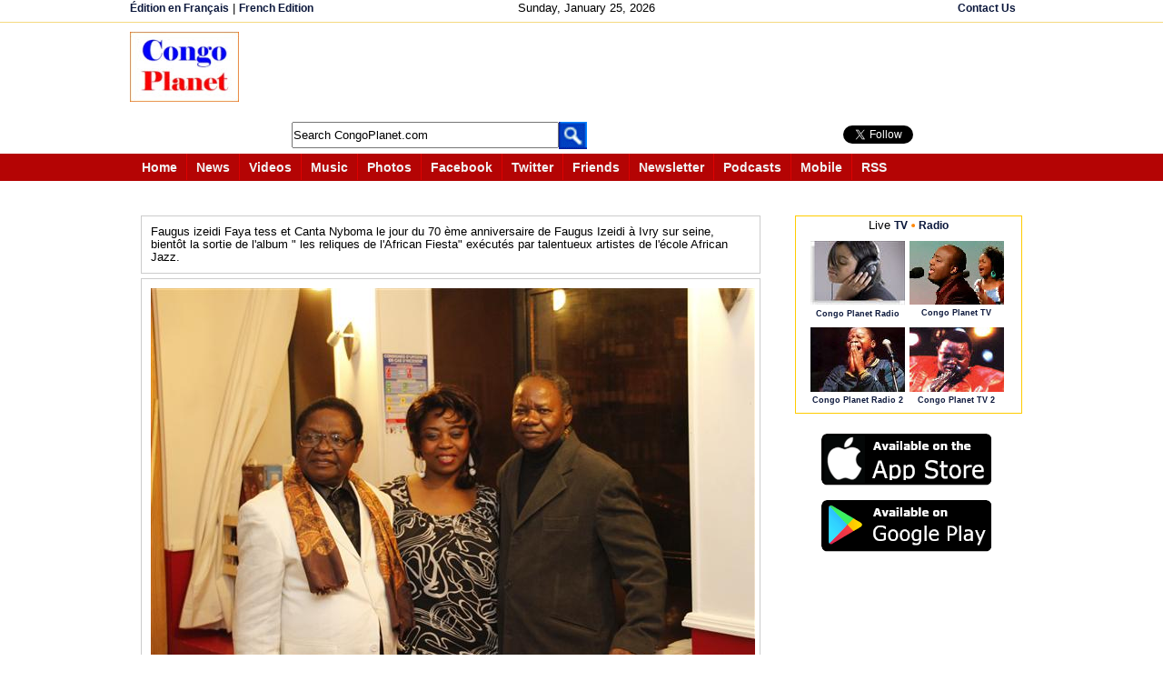

--- FILE ---
content_type: text/html;charset=ISO-8859-1
request_url: https://www.congoplanet.com/photos.jsp?picture=7119&n=2065
body_size: 12123
content:
<!DOCTYPE html PUBLIC "-//W3C//DTD XHTML 1.0 Strict//EN" "https://www.w3.org/TR/xhtml1/DTD/xhtml1-strict.dtd"><html xmlns="https://www.w3.org/1999/xhtml" xml:lang="en" lang="en" xmlns:og="https://ogp.me/ns#" xmlns:fb="https://ogp.me/ns/fb#"><head><meta name="Description" content=""><meta name="Keywords" content=""><meta name="Author" content=""><meta property="fb:admins" content="100000464829242"/><meta property="fb:app_id" content="139040456152949"/>
<meta property="og:url" content="http://www.congoplanet.com/photos.jsp?picture=7119" />
<meta property="og:title" content=" Faugus Izeidi - Photos" />
<meta property="og:description" content="Faugus izeidi Faya tess et Canta Nyboma le jour du 70 ème anniversaire de Faugus Izeidi à Ivry sur seine, bientôt la sortie de l'album " les reliques de l'African Fiesta" exécutés par talentueux artistes de l'école African Jazz. - Photos - Congo Planet" />
<meta property="og:image" content="http://www.congoplanet.com/user/pictures/20130216064229f.jpg" />
<meta property="og:type" content="website" /><title>Faugus izeidi Faya tess et Canta Nyboma le jour du 70 ème anniversaire de Faugus Izeidi à Ivry sur seine, bientôt la sortie de l'album " les reliques de l'African Fiesta" exécutés par talentueux artistes de l'école African Jazz. - Photos - Congo Planet</title><link rel="SHORTCUT ICON" href="/favicon.ico" /><script src="/javascripts/jquery-latest.js"></script>
<script src="https://congoplanet.com/javascripts/tooltip/jquery.tools.min.js"></script><script  type="text/javascript">var site = "https://www.congoplanet.com";var title = "CongoPlanet.com";function makeFavorite(){if(document.all){window.external.AddFavorite(site,title);} else if(navigator.appName == "Netscape"){window.alert("Press Ctrl and then D keys at the same time on your keyboard to bookmark us.");}}// --></script><script type="text/javascript">var xmlHttp;var diT;var disC;var lsV;var din;function sendEm(mdS, namL, namE, mT){var seE = document.getElementById(namL).value;var seN = document.getElementById(namE).value;var seT = document.getElementById(mT).value;
seT = seT.replace(/\r|\n|\r\n/g, "<br>");xmlHttp=GetXmlHttpObject();if (xmlHttp==null){alert ("Browser does not support HTTP Request");return;} 
var url="emailTemplatePhotoSent.jsp";url=url+"?emi=" + mdS;url=url+"&emis=" + seE;url=url+"&nmis=" + seN;url=url+"&nmt=" + seT; url=url+"&mid="+Math.random();
xmlHttp.onreadystatechange=emSend;xmlHttp.open("GET",url,true);xmlHttp.send(null);} function emSend(){if (xmlHttp.readyState==4 || xmlHttp.readyState=="complete"){ document.getElementById(diT).innerHTML=xmlHttp.responseText; }}function getEm(midV, name){diT = midV;din = name;xmlHttp=GetXmlHttpObject();
if (xmlHttp==null){alert ("Browser does not support HTTP Request");return;} if(!(lsV== null)){ emBackd(lsV);}
lsV = midV;var url="emailTemplatePhotos.jsp";url=url+"?emid=" + midV ;url=url+"&nan=" + din; url=url+"&mid="+Math.random();xmlHttp.onreadystatechange=emChanged;xmlHttp.open("GET",url,true);xmlHttp.send(null);}function emBackd(diSv){ var reg = diSv;document.getElementById(reg).innerHTML= ' ';} function emChanged(){if (xmlHttp.readyState==4 || xmlHttp.readyState=="complete"){document.getElementById(diT).innerHTML=xmlHttp.responseText;}}

function getPixEP(im1,im2,im3,im4){var nmrs = im1 + "_" + im2 + "_" + im3 + "_" + im4;var diVa = 'pixaE'; showLoad();
xmlHttp=GetXmlHttpObject();if (xmlHttp==null){alert ("Browser does not support HTTP Request");return;} var url="/UserPhotoTemplateLookPlus.jsp?nm=" + nmrs;
url=url+"&mid="+Math.random(); xmlHttp.onreadystatechange=picChangedEPlus;xmlHttp.open("GET",url,true);xmlHttp.send(null);}

function picChangedEPlus() { if (xmlHttp.readyState==4 || xmlHttp.readyState=="complete"){ document.getElementById("dMix").innerHTML=xmlHttp.responseText;
InitTooltip();
tChange(); } 
}
 
function showLoad(){
for (var i=1;i<=16;i++)
{

var dv = i + 'Pic';var str='';str+='<br>';str+='Loading <img src="\/pictures\/indicator.gif">';str+='<br><br>';
document.getElementById(dv).innerHTML = str ;
}}
 function GetXmlHttpObject(){ var objXMLHttp=null;if (window.XMLHttpRequest){objXMLHttp=new XMLHttpRequest();}else if (window.ActiveXObject){
objXMLHttp=new ActiveXObject("Microsoft.XMLHTTP")}return objXMLHttp;}</script><script type="text/javascript">
function radio_button_checker(){ var radio_choice = false; var buttonValue = ""; var radio_form = document.forms[1];
for (counter = 0; counter < radio_form.radio_button.length; counter++){if (radio_form.radio_button[counter].checked){radio_choice = true; 
buttonValue = radio_form.radio_button[counter].value;}}if(radio_choice){showHint(buttonValue);}if (!radio_choice){
alert("Please make a selection before voting.");return (false);}return (true);}</script><script>

function getPhotoLinks(count, rows, rowspage){

xmlHttp=GetXmlHttpObject();

if (xmlHttp==null){
alert ("Browser does not support HTTP Request");return;} 

var url="getPhotoLinks.jsp";
url=url+"?count=" + count;
url=url+"&totalrows=" + rows;
url=url+"&rowsperpage=" + rowspage;

url=url+"&mid="+Math.random();
xmlHttp.onreadystatechange=showPhotoLinks;
xmlHttp.open("GET",url,true);
xmlHttp.send(null);
} 
function showPhotoLinks(){
if (xmlHttp.readyState==4 || xmlHttp.readyState=="complete")
{ 
document.getElementById("tpages").innerHTML=""; 
document.getElementById("plinks").innerHTML=xmlHttp.responseText; 
}
}

function searchPhotos(sDiv){
var query = document.getElementById(sDiv).value;
this.location ="/searchPhotos.jsp?q=" + query; 
}

</script>
<style>
.pixi {
border:1px solid #CCCCCC;width:157px;height:157px;margin:3px 3px 3px 3px;

}
/* tooltip styling. by default the element to be styled is .tooltip  */
.tooltip {
	display:none;
	background:transparent url(https://congoplanet.com/javascripts/tooltip/black_arrow.png);
	font-size:12px;
	height:70px;
	width:160px;
	padding:25px;
	color:#fff;	
}

/* style the trigger elements */
.navLink img {
	border:0;
	cursor:pointer;
	}
	
#relatedLinks a {
	border:0;
	cursor:pointer;
	}
</style>
<style type="text/css">
div#commentForm{  margin: 0px 20px 0px 20px;  display: none;}
table.center{margin: 0 auto;}
span#dLk{border:1px solid #CCCCCC;color:#FF0000;padding:4px 4px 4px 4px;margin-bottom: 20px;}
span#dLt{color:#FF0000;padding:4px 4px 4px 4px;margin-bottom: 20px;}
a#dLc{text-decoration:underline;}
</style>
<script type="text/javascript">

function toggleLayer( whichLayer ){  var elem, vis;  if( document.getElementById ) // this is the way the standards work    
elem = document.getElementById( whichLayer );  else if( document.all ) // this is the way old msie versions work      
elem = document.all[whichLayer];  
else if( document.layers ) // this is the way nn4 works    
elem = document.layers[whichLayer];  
vis = elem.style;  // if the style.display value is blank we try to figure it out here 

 if(vis.display==''&&elem.offsetWidth!=undefined&&elem.offsetHeight!=undefined)    vis.display = (elem.offsetWidth!=0&&elem.offsetHeight!=0)?'block':'none';  vis.display = (vis.display==''||vis.display=='block')?'none':'block';
 
 document.getElementById("tpages").innerHTML=""; 
 document.getElementById("plinks").innerHTML = "";

  }
</script><style type="text/css" media="screen,print,handheld">/* <![CDATA[ */@import url(/one.css);/* ]]> */</style>
<script type="text/javascript">
    var GB_ROOT_DIR = "https://www.congoplanet.com/greybox/";
</script> <script type="text/javascript" src="/greybox/AJS.js"></script>
<script type="text/javascript" src="/greybox/AJS_fx.js"></script>
<script type="text/javascript" src="/greybox/gb_scripts.js"></script>
<link href="/greybox/gb_styles.css" rel="stylesheet" type="text/css" />
</head><body style="font-size:80%" ><div id="wrapperallPhoto"><style type="text/css">.myS {height:25px;}</style><script type="text/javascript" src="/jsi/js_all.js"></script><div id="wrapperIt" style="height:180px"><div style="margin: 0 auto;border-bottom:1px solid #F5DA81;margin-bottom:5px"><div  class="reLink" style="margin: 0 auto;width:995px;height:20px;padding:2px 0 2px 0;"><div style="float:left;width:25%"> <span style="text-align:left" class="reLink">  <a class="reLink" href="https://www.congoplanete.com">&#201;dition en Fran&#231;ais</a>  |  <a class="reLink" href="https://www.congoplanete.com">French Edition</a></span> </div><div style="float:left;width:43%;text-align:center"><span style="text-align:center;padding-left:80px">Sunday, January 25, 2026</span></div>


<div style="float:left;width:30%;text-align:right"><span style="text-align:right"> 
 <a class="reLink" href="https://www.congoplanet.com/sendmail.jsp">Contact Us</a> </span></div></div></div><div style="margin: 0 auto;width:995px; padding:5px 10px 10px 10px;text-align:center;">
<div style="text-align:center; float:left"><a href="https://www.congoplanet.com/"><img src="/congo_planet.jpg" border="0" /></a></div>

<div style="float: left; text-align: left;padding-left:20px">
<div><script async src="https://pagead2.googlesyndication.com/pagead/js/adsbygoogle.js"></script>
<!-- LargeHorizontalEn -->
<ins class="adsbygoogle"
     style="display:inline-block;width:728px;height:90px"
     data-ad-client="ca-pub-7321076422702749"
     data-ad-slot="5330303106"></ins>
<script>
(adsbygoogle = window.adsbygoogle || []).push({});
</script></div>
<div style="float: left;padding-top:5px;width:540px">
<div style="float: left; text-align: left; padding-left:38px;margin-top:1px;">
<form action="https://www.congoplanet.com/gsearch.jsp" id="cse-search-box" name="searchf">
     <input type="hidden" name="cx" value="partner-pub-7321076422702749:asg4p55n5du" />
    <input type="hidden" name="cof" value="FORID:10" />
    <input type="hidden" name="ie" value="ISO-8859-1" />
    <input type="text" name="q" class="myS" style="width:290px" size="41" id="scbx" value="Search CongoPlanet.com" onclick="clearD()"/>
    <input type="hidden" name="sa" value=" Go " /> 
 </form><script type="text/javascript" src="https://www.google.com/coop/cse/brand?form=cse-search-box&amp;lang=en"></script></div><div style="float: left; text-align: left;margin-top:1px"><a href="javascript:document.searchf.submit()"><img src="/search_header_.gif"  border="0" alt="Submit this form" name="sub_but" valign="bottom"/></a></div><div style="float:left; padding-left:40px;width:120px"><!-- AddThis Follow BEGIN -->

</div>
</div><div style="float:left;padding-left:5px;padding-top:10px"><iframe style="float:left;width:100px;height:20px" src="https://www.facebook.com/plugins/like.php?href=http%3A%2F%2Fwww.facebook.com%2Fcongoplanet&amp;send=false&amp;layout=button_count&amp;width=450&amp;show_faces=true&amp;action=like&amp;colorscheme=light&amp;font&amp;height=21&amp;appId=139040456152949" scrolling="no" frameborder="0" style="border:none; overflow:hidden; width:450px; height:21px;" allowTransparency="true"></iframe><a href="https://twitter.com/CongoPlanet" class="twitter-follow-button" data-show-count="true" data-lang="en" data-show-screen-name="false" ></a>
<script>!function(d,s,id){var js,fjs=d.getElementsByTagName(s)[0];if(!d.getElementById(id)){js=d.createElement(s);js.id=id;js.src="//platform.twitter.com/widgets.js";fjs.parentNode.insertBefore(js,fjs);}}(document,"script","twitter-wjs");</script></div> 
</div>

</div><div style="clear:both"></div>
<div  style="margin: 0 auto;height:30px;text-align:center;margin-top:5px;padding-bottom:10px">
<div style="width:100%; text-align:center; padding-left:8px;background-color:#B40404;height:30px;color:white;margin-bottom:50px"><div style="margin: 0 auto;width:995px"><span class="intro"> <a class="intr" href="https://www.congoplanet.com"><span>Home</span></a></span><span class="intro"> <a class="intr" href="/news.jsp"><span>News</span></a></span><span class="intro"> <a class="intr" href="/video.jsp"><span>Videos</span></a></span><span class="intro"> <a class="intr" href="/music.jsp"><span>Music</span></a></span><span class="intro"> <a class="intr" href="/pictures.jsp"><span>Photos</span></a></span><span class="intro"> <a class="intr" href="https://www.facebook.com/congoplanet" target="_blank"><span>Facebook</span></a></span>
<span class="intro"> <a class="intr" href="https://twitter.com/congoplanet" target="_blank"><span>Twitter</span></a></span><span class="intro"> <a class="intr" href="/congo_friend.jsp"><span> Friends</span></a></span><span class="intro"> <a class="intr" href="https://congoplanet.com" id="https://congoplanet.com/newsletter.jsp" onclick="return GB_showCenter('Newsletter', this.id, 280, 400)"><span>Newsletter</span></a></span>
<span class="intro"> <a class="intr" href="/podcast.jsp"><span>Podcasts</span></a></span><span class="intro"> <a class="intr" href="https://congoplanet.com" id="https://congoplanet.com/mobi.jsp" onclick="return GB_showCenter('CongoPlanet.com Mobile', this.id, 500, 450)"><span  style="margin-bottom:4px; vertical-align: top">Mobile</span></a></span><span class="introE"> <a class="intr" href="/rss_feed_fils_congo_africa.jsp"><span>RSS</span></a></span></div></div></div>
<div style="clear:both"></div></div><div style="margin-bottom:35px;background-color:red;width:500px"></div><div style="clear:both"></div>
<div id="wrapperTwoN"><div id="divTwo" style="margin-left:5px"><div id="divInArticle"><table cellpadding="5"  cellspacing="0" width="665">
        
        <tr><td><div  id="PIX" style="padding:10px 10px 10px 10px;margin:0 0 5px 0;border:1px solid #CCCCCC;width:660px">Faugus izeidi Faya tess et Canta Nyboma le jour du 70 ème anniversaire de Faugus Izeidi à Ivry sur seine, bientôt la sortie de l'album " les reliques de l'African Fiesta" exécutés par talentueux artistes de l'école African Jazz.</div></td></tr>
         
        <tr><td colspan="2"><div  style="padding:10px 10px 10px 10px;margin:0 0 5px 0;border:1px solid #CCCCCC;width:660px;text-align:center"><img src="/user/pictures/20130216064229f.jpg" border="0"  width="665" height="443"  alt="Faugus izeidi Faya tess et Canta Nyboma le jour du 70 ème anniversaire de Faugus Izeidi à Ivry sur seine, bientôt la sortie de l'album " les reliques de l'African Fiesta" exécutés par talentueux artistes de l'école African Jazz." title="Faugus izeidi Faya tess et Canta Nyboma le jour du 70 ème anniversaire de Faugus Izeidi à Ivry sur seine, bientôt la sortie de l'album " les reliques de l'African Fiesta" exécutés par talentueux artistes de l'école African Jazz."  /></div><div  id="PIX" style=";width:660px;padding:10px 10px 10px 10px;margin:0 0 0 0; border:1px solid #CCCCCC"><span style=" text-align:right"><table ><tr><td valign="top" align="left" style="width:450px"><span style="font-weight:bold; font-size:120%">&#169;  Faugus Izeidi</span><span style="padding-left:15px"><a href="javascript:getEm('7119' , ' Faugus Izeidi ')" ><img src="/pictures/news/emailSend.jpg" border="0"  hspace="0"/></a> <a href="javascript:getEm('7119' , ' Faugus Izeidi ')" >Message</a></span>&nbsp;&nbsp; </td></tr><tr><td valign="top" style="float:left;text-align:left;width:660px;margin-top:10px"><span style="float:right"><span style="padding-right:5px">  Added on February 16, 2013    </span><span style="padding-right:5px"><a href="/pictures_upload.jsp"><img src="/pictures/uploadPic.jpg" border="0"  hspace="0"/></a> <a href="/pictures_upload.jsp">Add a photo</a></span></span><span style="float:left">
<span style="float:left; margin-left:5px;padding-top:2px;border:1px solid  #CCCCCC;padding:0px 1px 1px 1px;height:18px"><!-- AddThis Button BEGIN -->
<div class="addthis_toolbox addthis_default_style ">
<a href="https://www.addthis.com/bookmark.php?v=250&amp;username=congoplanet" class="addthis_button_compact" style="font-size:80%; font-weight:bold;vertical-align:bottom;padding-top:2px"><span style="padding-bottom:5px"><img src="/pictures/addthisshare.jpg" style="width:57px;height:16px"></span></a>
</div>
<script type="text/javascript">var addthis_config = {"data_track_clickback":true, ui_language: "en"
};</script>
<script type="text/javascript" src="https://s7.addthis.com/js/250/addthis_widget.js#username=congoplanet"></script>
<!-- AddThis Button END -->

</span><span style="float:left; margin-left:5px"><a href="https://twitter.com/share" class="twitter-share-button" data-count="none" data-lang="en"> Tweeter</a><script type="text/javascript" src="https://platform.twitter.com/widgets.js"></script></span><span style="float:left; margin-left:5px"><g:plusone size="medium" annotation="none"></g:plusone></span><span  style="float:left; margin-left:5px " >
<script src="https://connect.facebook.net/en_US/all.js#xfbml=1"></script><fb:like href="http://www.congoplanet.com/photos.jsp?picture=7119" layout="button_count"></fb:like></span><div id="fb-root"></div>
<script>
  window.fbAsyncInit = function() {
    FB.init({appId: '139040456152949', status: true, cookie: true,
             xfbml: true});
  };
  (function() {
    var e = document.createElement('script'); e.async = true;
    e.src = document.location.protocol +
      '//connect.facebook.net/en_EN/all.js';
    document.getElementById('fb-root').appendChild(e);
  }());
</script><script type="text/javascript">
  (function() {
    var po = document.createElement('script'); po.type = 'text/javascript'; po.async = true;
    po.src = 'https://apis.google.com/js/plusone.js';
    var s = document.getElementsByTagName('script')[0]; s.parentNode.insertBefore(po, s);
  })();
</script>

</span></td></tr></table></span></div></td></tr></table><br /><div id="7119"></div><div><div style="margin-bottom:6px;position:block"><span  style="text-align:center;border:1px solid #CCCCCC; padding: 5px 5px 5px 5px"> <a class="miniLink" href="pages.jsp?UID=1177">1 more photo</a></span></div><div style="position:block;width:117px;background-color:#FFFFFF;text-align:center;border:1px solid #CCCCCC;padding:8px 5px 5px 5px"><a href="/pages.jsp?UID=1177&picture=7120&n=1"><img src="/user/pictures/20130216063437s.jpg"  width="40"  height="40" alt="Faugus Izeidi au Studio de la chaine de Radio au son de la rumba à Paris" title="Faugus Izeidi au Studio de la chaine de Radio au son de la rumba à Paris" border="0"/></a> </div></div><div style="padding:25px 15px 15px 0px"><fb:like href="http://www.congoplanet.com/photos.jsp?picture=7119" send="false" width="450" show_faces="false" data-action="like"></fb:like></div><div style="padding:15px 0 15px 15px;width:600px;text-align:center"><fb:comments href="http://www.congoplanet.com/photos.jsp?picture=7119" num_posts="10" width="680"></fb:comments></div><div><div style="border: 1px solid #CCCCCC"><div style="border-bottom: 1px solid #CCCCCC; padding: 5px 5px 5px 5px"><table width="100%"><tr><td width="240"><span id="pCot"  style="float:left;margin:0 0 0 0"><b>Photos</b>  2065 to 2080 of 6623              </span></td><td width="*"><span style="margin:0 0 0 10px"><a href="photos.jsp?n=2049"> Previous page</a>    |<a href="photos.jsp?n=2081">    Next page</a></span></td><td  width="200"><span style="float:right;margin:0 0 0 0"> <a class="reLink" href="javascript:getPixEP('21880','12764','313341','252330')">Random pictures 
</a></span></td></tr></table></div><br /><div align="center" id="dMix"><table cellpadding="2"  cellspacing="2" align="center" class="navLink"><tr><td id="1Pic" width="157" height="157"> <div class="pixi"> <a href="/photos.jsp?picture=4849&n=2065"> <img src="/user/pictures/20100222123858i.jpg"  width="150"  height="150" alt=""MA SOEUR NICOLE"" title=""MA SOEUR NICOLE"" class="imb"/></a></div></td><td id="2Pic" width="157" height="157"> <div class="pixi"> <a href="/photos.jsp?picture=4848&n=2065"> <img src="/user/pictures/20100222123756i.jpg"  width="150"  height="150" alt=""MERE ANNYBO"" title=""MERE ANNYBO"" class="imb"/></a></div></td><td id="3Pic" width="157" height="157"> <div class="pixi"> <a href="/photos.jsp?picture=4847&n=2065"> <img src="/user/pictures/20100222123644i.jpg"  width="150"  height="150" alt=""LA SORTIE DE GRADY A L'EGLISE"" title=""LA SORTIE DE GRADY A L'EGLISE"" class="imb"/></a></div></td><td id="4Pic" width="157" height="157"> <div class="pixi"> <a href="/photos.jsp?picture=4846&n=2065"> <img src="/user/pictures/20100222123433i.jpg"  width="150"  height="150" alt=""MON PASTEUR FRANCK"" title=""MON PASTEUR FRANCK"" class="imb"/></a></div></td></tr><tr><td id="5Pic" width="157" height="157"> <div class="pixi"> <a href="/photos.jsp?picture=4845&n=2065"> <img src="/user/pictures/20100222123208i.jpg"  width="150"  height="150" alt=""MA FAMILLE,LE JOUR D'ANNIV DE YANN"" title=""MA FAMILLE,LE JOUR D'ANNIV DE YANN"" class="imb"/></a></div></td><td id="6Pic" width="157" height="157"> <div class="pixi"> <a href="/photos.jsp?picture=4844&n=2065"> <img src="/user/pictures/20100222123034i.jpg"  width="150"  height="150" alt=""MERE ANNIE ET MAMATOU-NICOLE"" title=""MERE ANNIE ET MAMATOU-NICOLE"" class="imb"/></a></div></td><td id="7Pic" width="157" height="157"> <div class="pixi"> <a href="/photos.jsp?picture=4843&n=2065"> <img src="/user/pictures/20100222122834i.jpg"  width="150"  height="150" alt=""MAMAN NA BANA"" title=""MAMAN NA BANA"" class="imb"/></a></div></td><td id="8Pic" width="157" height="157"> <div class="pixi"> <a href="/photos.jsp?picture=4842&n=2065"> <img src="/user/pictures/20100222122707i.jpg"  width="150"  height="150" alt=""YANN QUI JOUE LE FOU"" title=""YANN QUI JOUE LE FOU"" class="imb"/></a></div></td></tr><tr><td id="9Pic" width="157" height="157"> <div class="pixi"> <a href="/photos.jsp?picture=4841&n=2065"> <img src="/user/pictures/20100222122603i.jpg"  width="150"  height="150" alt=""LES PARENTS"" title=""LES PARENTS"" class="imb"/></a></div></td><td id="10Pic" width="157" height="157"> <div class="pixi"> <a href="/photos.jsp?picture=4840&n=2065"> <img src="/user/pictures/20100222122457i.jpg"  width="150"  height="150" alt=""HENA ET SA TATA"" title=""HENA ET SA TATA"" class="imb"/></a></div></td><td id="11Pic" width="157" height="157"> <div class="pixi"> <a href="/photos.jsp?picture=4839&n=2065"> <img src="/user/pictures/20100222122402i.jpg"  width="150"  height="150" alt=""MAMAN NA GRADY"" title=""MAMAN NA GRADY"" class="imb"/></a></div></td><td id="12Pic" width="157" height="157"> <div class="pixi"> <a href="/photos.jsp?picture=4838&n=2065"> <img src="/user/pictures/20100222122315i.jpg"  width="150"  height="150" alt=""TINS-MAYEMBA"" title=""TINS-MAYEMBA"" class="imb"/></a></div></td></tr><tr><td id="13Pic" width="157" height="157"> <div class="pixi"> <a href="/photos.jsp?picture=4837&n=2065"> <img src="/user/pictures/20100222122225i.jpg"  width="150"  height="150" alt=""C'EST NOUS"" title=""C'EST NOUS"" class="imb"/></a></div></td><td id="14Pic" width="157" height="157"> <div class="pixi"> <a href="/photos.jsp?picture=4836&n=2065"> <img src="/user/pictures/20100222122132i.jpg"  width="150"  height="150" alt=""ET AUSSI SORAYA"" title=""ET AUSSI SORAYA"" class="imb"/></a></div></td><td id="15Pic" width="157" height="157"> <div class="pixi"> <a href="/photos.jsp?picture=4835&n=2065"> <img src="/user/pictures/20100222122029i.jpg"  width="150"  height="150" alt=""A LA CATHEDRALE DE MEAUX,TINS-MAYEMBA"" title=""A LA CATHEDRALE DE MEAUX,TINS-MAYEMBA"" class="imb"/></a></div></td><td id="16Pic" width="157" height="157"> <div class="pixi"> <a href="/photos.jsp?picture=4834&n=2065"> <img src="/user/pictures/20100222121918i.jpg"  width="150"  height="150" alt="" LA MAMAN DE CES ENFANTS"" title="" LA MAMAN DE CES ENFANTS"" class="imb"/></a></div></td></tr></table></div><br/><div style="border-top: 1px solid #CCCCCC; padding: 5px 5px 5px 5px"><div style="margin:7px 0 5px 0"><table class="center"><tr style="margin-top:19px"><td width="20"><a href="photos.jsp?n=2049"> <img src="/pictures/previous-pic.jpg" border="0" /></a></td><td style="padding-left:5px" >Pages: </td><td id="plinks" width="*"><table><tr><td><div><span id="dLk"><a href="/photos.jsp?n=1969" >124</a></span> <span id="dLk"><a href="/photos.jsp?n=1985" >125</a></span> <span id="dLk"><a href="/photos.jsp?n=2001" >126</a></span> <span id="dLk"><a href="/photos.jsp?n=2017" >127</a></span> <span id="dLk"><a href="/photos.jsp?n=2033" >128</a></span> <span id="dLk"><a href="/photos.jsp?n=2049" >129</a></span> <span id="dLk" style="color:red">130</span> <span id="dLk"><a href="/photos.jsp?n=2081" >131</a></span> <span id="dLk"><a href="/photos.jsp?n=2097" >132</a></span> <span id="dLk"><a href="/photos.jsp?n=2113" >133</a></span> <span id="dLk"><a href="/photos.jsp?n=2129" >134</a></span> <span id="dLk"><a href="/photos.jsp?n=2145" >135</a></span> <span id="dLk"><a href="/photos.jsp?n=2161" >136</a></span> <span id="dLk"><a href="/photos.jsp?n=2177" >137</a></span> </div></td></tr></table></td><td><div id="commentForm"><div><span   id="dLt"><a id="dLc" href="photos.jsp?n=1">  1 </a></span><span   id="dLt"><a id="dLc" href="photos.jsp?n=17">  2 </a></span><span   id="dLt"><a id="dLc" href="photos.jsp?n=33">  3 </a></span><span   id="dLt"><a id="dLc" href="photos.jsp?n=49">  4 </a></span><span   id="dLt"><a id="dLc" href="photos.jsp?n=65">  5 </a></span><span   id="dLt"><a id="dLc" href="photos.jsp?n=81">  6 </a></span><span   id="dLt"><a id="dLc" href="photos.jsp?n=97">  7 </a></span><span   id="dLt"><a id="dLc" href="photos.jsp?n=113">  8 </a></span><span   id="dLt"><a id="dLc" href="photos.jsp?n=129">  9 </a></span><span   id="dLt"><a id="dLc" href="photos.jsp?n=145">  10 </a></span><span   id="dLt"><a id="dLc" href="photos.jsp?n=161">  11 </a></span><span   id="dLt"><a id="dLc" href="photos.jsp?n=177">  12 </a></span><span   id="dLt"><a id="dLc" href="photos.jsp?n=193">  13 </a></span><span   id="dLt"><a id="dLc" href="photos.jsp?n=209">  14 </a></span><span   id="dLt"><a id="dLc" href="photos.jsp?n=225">  15 </a></span><span   id="dLt"><a id="dLc" href="photos.jsp?n=241">  16 </a></span><span   id="dLt"><a id="dLc" href="photos.jsp?n=257">  17 </a></span><span   id="dLt"><a id="dLc" href="photos.jsp?n=273">  18 </a></span><span   id="dLt"><a id="dLc" href="photos.jsp?n=289">  19 </a></span><span   id="dLt"><a id="dLc" href="photos.jsp?n=305">  20 </a></span><span   id="dLt"><a id="dLc" href="photos.jsp?n=321">  21 </a></span><span   id="dLt"><a id="dLc" href="photos.jsp?n=337">  22 </a></span><span   id="dLt"><a id="dLc" href="photos.jsp?n=353">  23 </a></span><span   id="dLt"><a id="dLc" href="photos.jsp?n=369">  24 </a></span><span   id="dLt"><a id="dLc" href="photos.jsp?n=385">  25 </a></span><span   id="dLt"><a id="dLc" href="photos.jsp?n=401">  26 </a></span><span   id="dLt"><a id="dLc" href="photos.jsp?n=417">  27 </a></span><span   id="dLt"><a id="dLc" href="photos.jsp?n=433">  28 </a></span><span   id="dLt"><a id="dLc" href="photos.jsp?n=449">  29 </a></span><span   id="dLt"><a id="dLc" href="photos.jsp?n=465">  30 </a></span><span   id="dLt"><a id="dLc" href="photos.jsp?n=481">  31 </a></span><span   id="dLt"><a id="dLc" href="photos.jsp?n=497">  32 </a></span><span   id="dLt"><a id="dLc" href="photos.jsp?n=513">  33 </a></span><span   id="dLt"><a id="dLc" href="photos.jsp?n=529">  34 </a></span><span   id="dLt"><a id="dLc" href="photos.jsp?n=545">  35 </a></span><span   id="dLt"><a id="dLc" href="photos.jsp?n=561">  36 </a></span><span   id="dLt"><a id="dLc" href="photos.jsp?n=577">  37 </a></span><span   id="dLt"><a id="dLc" href="photos.jsp?n=593">  38 </a></span><span   id="dLt"><a id="dLc" href="photos.jsp?n=609">  39 </a></span><span   id="dLt"><a id="dLc" href="photos.jsp?n=625">  40 </a></span><span   id="dLt"><a id="dLc" href="photos.jsp?n=641">  41 </a></span><span   id="dLt"><a id="dLc" href="photos.jsp?n=657">  42 </a></span><span   id="dLt"><a id="dLc" href="photos.jsp?n=673">  43 </a></span><span   id="dLt"><a id="dLc" href="photos.jsp?n=689">  44 </a></span><span   id="dLt"><a id="dLc" href="photos.jsp?n=705">  45 </a></span><span   id="dLt"><a id="dLc" href="photos.jsp?n=721">  46 </a></span><span   id="dLt"><a id="dLc" href="photos.jsp?n=737">  47 </a></span><span   id="dLt"><a id="dLc" href="photos.jsp?n=753">  48 </a></span><span   id="dLt"><a id="dLc" href="photos.jsp?n=769">  49 </a></span><span   id="dLt"><a id="dLc" href="photos.jsp?n=785">  50 </a></span><span   id="dLt"><a id="dLc" href="photos.jsp?n=801">  51 </a></span><span   id="dLt"><a id="dLc" href="photos.jsp?n=817">  52 </a></span><span   id="dLt"><a id="dLc" href="photos.jsp?n=833">  53 </a></span><span   id="dLt"><a id="dLc" href="photos.jsp?n=849">  54 </a></span><span   id="dLt"><a id="dLc" href="photos.jsp?n=865">  55 </a></span><span   id="dLt"><a id="dLc" href="photos.jsp?n=881">  56 </a></span><span   id="dLt"><a id="dLc" href="photos.jsp?n=897">  57 </a></span><span   id="dLt"><a id="dLc" href="photos.jsp?n=913">  58 </a></span><span   id="dLt"><a id="dLc" href="photos.jsp?n=929">  59 </a></span><span   id="dLt"><a id="dLc" href="photos.jsp?n=945">  60 </a></span><span   id="dLt"><a id="dLc" href="photos.jsp?n=961">  61 </a></span><span   id="dLt"><a id="dLc" href="photos.jsp?n=977">  62 </a></span><span   id="dLt"><a id="dLc" href="photos.jsp?n=993">  63 </a></span><span   id="dLt"><a id="dLc" href="photos.jsp?n=1009">  64 </a></span><span   id="dLt"><a id="dLc" href="photos.jsp?n=1025">  65 </a></span><span   id="dLt"><a id="dLc" href="photos.jsp?n=1041">  66 </a></span><span   id="dLt"><a id="dLc" href="photos.jsp?n=1057">  67 </a></span><span   id="dLt"><a id="dLc" href="photos.jsp?n=1073">  68 </a></span><span   id="dLt"><a id="dLc" href="photos.jsp?n=1089">  69 </a></span><span   id="dLt"><a id="dLc" href="photos.jsp?n=1105">  70 </a></span><span   id="dLt"><a id="dLc" href="photos.jsp?n=1121">  71 </a></span><span   id="dLt"><a id="dLc" href="photos.jsp?n=1137">  72 </a></span><span   id="dLt"><a id="dLc" href="photos.jsp?n=1153">  73 </a></span><span   id="dLt"><a id="dLc" href="photos.jsp?n=1169">  74 </a></span><span   id="dLt"><a id="dLc" href="photos.jsp?n=1185">  75 </a></span><span   id="dLt"><a id="dLc" href="photos.jsp?n=1201">  76 </a></span><span   id="dLt"><a id="dLc" href="photos.jsp?n=1217">  77 </a></span><span   id="dLt"><a id="dLc" href="photos.jsp?n=1233">  78 </a></span><span   id="dLt"><a id="dLc" href="photos.jsp?n=1249">  79 </a></span><span   id="dLt"><a id="dLc" href="photos.jsp?n=1265">  80 </a></span><span   id="dLt"><a id="dLc" href="photos.jsp?n=1281">  81 </a></span><span   id="dLt"><a id="dLc" href="photos.jsp?n=1297">  82 </a></span><span   id="dLt"><a id="dLc" href="photos.jsp?n=1313">  83 </a></span><span   id="dLt"><a id="dLc" href="photos.jsp?n=1329">  84 </a></span><span   id="dLt"><a id="dLc" href="photos.jsp?n=1345">  85 </a></span><span   id="dLt"><a id="dLc" href="photos.jsp?n=1361">  86 </a></span><span   id="dLt"><a id="dLc" href="photos.jsp?n=1377">  87 </a></span><span   id="dLt"><a id="dLc" href="photos.jsp?n=1393">  88 </a></span><span   id="dLt"><a id="dLc" href="photos.jsp?n=1409">  89 </a></span><span   id="dLt"><a id="dLc" href="photos.jsp?n=1425">  90 </a></span><span   id="dLt"><a id="dLc" href="photos.jsp?n=1441">  91 </a></span><span   id="dLt"><a id="dLc" href="photos.jsp?n=1457">  92 </a></span><span   id="dLt"><a id="dLc" href="photos.jsp?n=1473">  93 </a></span><span   id="dLt"><a id="dLc" href="photos.jsp?n=1489">  94 </a></span><span   id="dLt"><a id="dLc" href="photos.jsp?n=1505">  95 </a></span><span   id="dLt"><a id="dLc" href="photos.jsp?n=1521">  96 </a></span><span   id="dLt"><a id="dLc" href="photos.jsp?n=1537">  97 </a></span><span   id="dLt"><a id="dLc" href="photos.jsp?n=1553">  98 </a></span><span   id="dLt"><a id="dLc" href="photos.jsp?n=1569">  99 </a></span><span   id="dLt"><a id="dLc" href="photos.jsp?n=1585">  100 </a></span><span   id="dLt"><a id="dLc" href="photos.jsp?n=1601">  101 </a></span><span   id="dLt"><a id="dLc" href="photos.jsp?n=1617">  102 </a></span><span   id="dLt"><a id="dLc" href="photos.jsp?n=1633">  103 </a></span><span   id="dLt"><a id="dLc" href="photos.jsp?n=1649">  104 </a></span><span   id="dLt"><a id="dLc" href="photos.jsp?n=1665">  105 </a></span><span   id="dLt"><a id="dLc" href="photos.jsp?n=1681">  106 </a></span><span   id="dLt"><a id="dLc" href="photos.jsp?n=1697">  107 </a></span><span   id="dLt"><a id="dLc" href="photos.jsp?n=1713">  108 </a></span><span   id="dLt"><a id="dLc" href="photos.jsp?n=1729">  109 </a></span><span   id="dLt"><a id="dLc" href="photos.jsp?n=1745">  110 </a></span><span   id="dLt"><a id="dLc" href="photos.jsp?n=1761">  111 </a></span><span   id="dLt"><a id="dLc" href="photos.jsp?n=1777">  112 </a></span><span   id="dLt"><a id="dLc" href="photos.jsp?n=1793">  113 </a></span><span   id="dLt"><a id="dLc" href="photos.jsp?n=1809">  114 </a></span><span   id="dLt"><a id="dLc" href="photos.jsp?n=1825">  115 </a></span><span   id="dLt"><a id="dLc" href="photos.jsp?n=1841">  116 </a></span><span   id="dLt"><a id="dLc" href="photos.jsp?n=1857">  117 </a></span><span   id="dLt"><a id="dLc" href="photos.jsp?n=1873">  118 </a></span><span   id="dLt"><a id="dLc" href="photos.jsp?n=1889">  119 </a></span><span   id="dLt"><a id="dLc" href="photos.jsp?n=1905">  120 </a></span><span   id="dLt"><a id="dLc" href="photos.jsp?n=1921">  121 </a></span><span   id="dLt"><a id="dLc" href="photos.jsp?n=1937">  122 </a></span><span   id="dLt"><a id="dLc" href="photos.jsp?n=1953">  123 </a></span><span   id="dLt"><a id="dLc" href="photos.jsp?n=1969">  124 </a></span><span   id="dLt"><a id="dLc" href="photos.jsp?n=1985">  125 </a></span><span   id="dLt"><a id="dLc" href="photos.jsp?n=2001">  126 </a></span><span   id="dLt"><a id="dLc" href="photos.jsp?n=2017">  127 </a></span><span   id="dLt"><a id="dLc" href="photos.jsp?n=2033">  128 </a></span><span   id="dLt"><a id="dLc" href="photos.jsp?n=2049">  129 </a></span><span   id="dLt"><b>  <b style="color:#CC0000;font-size:140% ">130</b> </b></span><span   id="dLt"><a id="dLc" href="photos.jsp?n=2081">  131 </a></span><span   id="dLt"><a id="dLc" href="photos.jsp?n=2097">  132 </a></span><span   id="dLt"><a id="dLc" href="photos.jsp?n=2113">  133 </a></span><span   id="dLt"><a id="dLc" href="photos.jsp?n=2129">  134 </a></span><span   id="dLt"><a id="dLc" href="photos.jsp?n=2145">  135 </a></span><span   id="dLt"><a id="dLc" href="photos.jsp?n=2161">  136 </a></span><span   id="dLt"><a id="dLc" href="photos.jsp?n=2177">  137 </a></span><span   id="dLt"><a id="dLc" href="photos.jsp?n=2193">  138 </a></span><span   id="dLt"><a id="dLc" href="photos.jsp?n=2209">  139 </a></span><span   id="dLt"><a id="dLc" href="photos.jsp?n=2225">  140 </a></span><span   id="dLt"><a id="dLc" href="photos.jsp?n=2241">  141 </a></span><span   id="dLt"><a id="dLc" href="photos.jsp?n=2257">  142 </a></span><span   id="dLt"><a id="dLc" href="photos.jsp?n=2273">  143 </a></span><span   id="dLt"><a id="dLc" href="photos.jsp?n=2289">  144 </a></span><span   id="dLt"><a id="dLc" href="photos.jsp?n=2305">  145 </a></span><span   id="dLt"><a id="dLc" href="photos.jsp?n=2321">  146 </a></span><span   id="dLt"><a id="dLc" href="photos.jsp?n=2337">  147 </a></span><span   id="dLt"><a id="dLc" href="photos.jsp?n=2353">  148 </a></span><span   id="dLt"><a id="dLc" href="photos.jsp?n=2369">  149 </a></span><span   id="dLt"><a id="dLc" href="photos.jsp?n=2385">  150 </a></span><span   id="dLt"><a id="dLc" href="photos.jsp?n=2401">  151 </a></span><span   id="dLt"><a id="dLc" href="photos.jsp?n=2417">  152 </a></span><span   id="dLt"><a id="dLc" href="photos.jsp?n=2433">  153 </a></span><span   id="dLt"><a id="dLc" href="photos.jsp?n=2449">  154 </a></span><span   id="dLt"><a id="dLc" href="photos.jsp?n=2465">  155 </a></span><span   id="dLt"><a id="dLc" href="photos.jsp?n=2481">  156 </a></span><span   id="dLt"><a id="dLc" href="photos.jsp?n=2497">  157 </a></span><span   id="dLt"><a id="dLc" href="photos.jsp?n=2513">  158 </a></span><span   id="dLt"><a id="dLc" href="photos.jsp?n=2529">  159 </a></span><span   id="dLt"><a id="dLc" href="photos.jsp?n=2545">  160 </a></span><span   id="dLt"><a id="dLc" href="photos.jsp?n=2561">  161 </a></span><span   id="dLt"><a id="dLc" href="photos.jsp?n=2577">  162 </a></span><span   id="dLt"><a id="dLc" href="photos.jsp?n=2593">  163 </a></span><span   id="dLt"><a id="dLc" href="photos.jsp?n=2609">  164 </a></span><span   id="dLt"><a id="dLc" href="photos.jsp?n=2625">  165 </a></span><span   id="dLt"><a id="dLc" href="photos.jsp?n=2641">  166 </a></span><span   id="dLt"><a id="dLc" href="photos.jsp?n=2657">  167 </a></span><span   id="dLt"><a id="dLc" href="photos.jsp?n=2673">  168 </a></span><span   id="dLt"><a id="dLc" href="photos.jsp?n=2689">  169 </a></span><span   id="dLt"><a id="dLc" href="photos.jsp?n=2705">  170 </a></span><span   id="dLt"><a id="dLc" href="photos.jsp?n=2721">  171 </a></span><span   id="dLt"><a id="dLc" href="photos.jsp?n=2737">  172 </a></span><span   id="dLt"><a id="dLc" href="photos.jsp?n=2753">  173 </a></span><span   id="dLt"><a id="dLc" href="photos.jsp?n=2769">  174 </a></span><span   id="dLt"><a id="dLc" href="photos.jsp?n=2785">  175 </a></span><span   id="dLt"><a id="dLc" href="photos.jsp?n=2801">  176 </a></span><span   id="dLt"><a id="dLc" href="photos.jsp?n=2817">  177 </a></span><span   id="dLt"><a id="dLc" href="photos.jsp?n=2833">  178 </a></span><span   id="dLt"><a id="dLc" href="photos.jsp?n=2849">  179 </a></span><span   id="dLt"><a id="dLc" href="photos.jsp?n=2865">  180 </a></span><span   id="dLt"><a id="dLc" href="photos.jsp?n=2881">  181 </a></span><span   id="dLt"><a id="dLc" href="photos.jsp?n=2897">  182 </a></span><span   id="dLt"><a id="dLc" href="photos.jsp?n=2913">  183 </a></span><span   id="dLt"><a id="dLc" href="photos.jsp?n=2929">  184 </a></span><span   id="dLt"><a id="dLc" href="photos.jsp?n=2945">  185 </a></span><span   id="dLt"><a id="dLc" href="photos.jsp?n=2961">  186 </a></span><span   id="dLt"><a id="dLc" href="photos.jsp?n=2977">  187 </a></span><span   id="dLt"><a id="dLc" href="photos.jsp?n=2993">  188 </a></span><span   id="dLt"><a id="dLc" href="photos.jsp?n=3009">  189 </a></span><span   id="dLt"><a id="dLc" href="photos.jsp?n=3025">  190 </a></span><span   id="dLt"><a id="dLc" href="photos.jsp?n=3041">  191 </a></span><span   id="dLt"><a id="dLc" href="photos.jsp?n=3057">  192 </a></span><span   id="dLt"><a id="dLc" href="photos.jsp?n=3073">  193 </a></span><span   id="dLt"><a id="dLc" href="photos.jsp?n=3089">  194 </a></span><span   id="dLt"><a id="dLc" href="photos.jsp?n=3105">  195 </a></span><span   id="dLt"><a id="dLc" href="photos.jsp?n=3121">  196 </a></span><span   id="dLt"><a id="dLc" href="photos.jsp?n=3137">  197 </a></span><span   id="dLt"><a id="dLc" href="photos.jsp?n=3153">  198 </a></span><span   id="dLt"><a id="dLc" href="photos.jsp?n=3169">  199 </a></span><span   id="dLt"><a id="dLc" href="photos.jsp?n=3185">  200 </a></span><span   id="dLt"><a id="dLc" href="photos.jsp?n=3201">  201 </a></span><span   id="dLt"><a id="dLc" href="photos.jsp?n=3217">  202 </a></span><span   id="dLt"><a id="dLc" href="photos.jsp?n=3233">  203 </a></span><span   id="dLt"><a id="dLc" href="photos.jsp?n=3249">  204 </a></span><span   id="dLt"><a id="dLc" href="photos.jsp?n=3265">  205 </a></span><span   id="dLt"><a id="dLc" href="photos.jsp?n=3281">  206 </a></span><span   id="dLt"><a id="dLc" href="photos.jsp?n=3297">  207 </a></span><span   id="dLt"><a id="dLc" href="photos.jsp?n=3313">  208 </a></span><span   id="dLt"><a id="dLc" href="photos.jsp?n=3329">  209 </a></span><span   id="dLt"><a id="dLc" href="photos.jsp?n=3345">  210 </a></span><span   id="dLt"><a id="dLc" href="photos.jsp?n=3361">  211 </a></span><span   id="dLt"><a id="dLc" href="photos.jsp?n=3377">  212 </a></span><span   id="dLt"><a id="dLc" href="photos.jsp?n=3393">  213 </a></span><span   id="dLt"><a id="dLc" href="photos.jsp?n=3409">  214 </a></span><span   id="dLt"><a id="dLc" href="photos.jsp?n=3425">  215 </a></span><span   id="dLt"><a id="dLc" href="photos.jsp?n=3441">  216 </a></span><span   id="dLt"><a id="dLc" href="photos.jsp?n=3457">  217 </a></span><span   id="dLt"><a id="dLc" href="photos.jsp?n=3473">  218 </a></span><span   id="dLt"><a id="dLc" href="photos.jsp?n=3489">  219 </a></span><span   id="dLt"><a id="dLc" href="photos.jsp?n=3505">  220 </a></span><span   id="dLt"><a id="dLc" href="photos.jsp?n=3521">  221 </a></span><span   id="dLt"><a id="dLc" href="photos.jsp?n=3537">  222 </a></span><span   id="dLt"><a id="dLc" href="photos.jsp?n=3553">  223 </a></span><span   id="dLt"><a id="dLc" href="photos.jsp?n=3569">  224 </a></span><span   id="dLt"><a id="dLc" href="photos.jsp?n=3585">  225 </a></span><span   id="dLt"><a id="dLc" href="photos.jsp?n=3601">  226 </a></span><span   id="dLt"><a id="dLc" href="photos.jsp?n=3617">  227 </a></span><span   id="dLt"><a id="dLc" href="photos.jsp?n=3633">  228 </a></span><span   id="dLt"><a id="dLc" href="photos.jsp?n=3649">  229 </a></span><span   id="dLt"><a id="dLc" href="photos.jsp?n=3665">  230 </a></span><span   id="dLt"><a id="dLc" href="photos.jsp?n=3681">  231 </a></span><span   id="dLt"><a id="dLc" href="photos.jsp?n=3697">  232 </a></span><span   id="dLt"><a id="dLc" href="photos.jsp?n=3713">  233 </a></span><span   id="dLt"><a id="dLc" href="photos.jsp?n=3729">  234 </a></span><span   id="dLt"><a id="dLc" href="photos.jsp?n=3745">  235 </a></span><span   id="dLt"><a id="dLc" href="photos.jsp?n=3761">  236 </a></span><span   id="dLt"><a id="dLc" href="photos.jsp?n=3777">  237 </a></span><span   id="dLt"><a id="dLc" href="photos.jsp?n=3793">  238 </a></span><span   id="dLt"><a id="dLc" href="photos.jsp?n=3809">  239 </a></span><span   id="dLt"><a id="dLc" href="photos.jsp?n=3825">  240 </a></span><span   id="dLt"><a id="dLc" href="photos.jsp?n=3841">  241 </a></span><span   id="dLt"><a id="dLc" href="photos.jsp?n=3857">  242 </a></span><span   id="dLt"><a id="dLc" href="photos.jsp?n=3873">  243 </a></span><span   id="dLt"><a id="dLc" href="photos.jsp?n=3889">  244 </a></span><span   id="dLt"><a id="dLc" href="photos.jsp?n=3905">  245 </a></span><span   id="dLt"><a id="dLc" href="photos.jsp?n=3921">  246 </a></span><span   id="dLt"><a id="dLc" href="photos.jsp?n=3937">  247 </a></span><span   id="dLt"><a id="dLc" href="photos.jsp?n=3953">  248 </a></span><span   id="dLt"><a id="dLc" href="photos.jsp?n=3969">  249 </a></span><span   id="dLt"><a id="dLc" href="photos.jsp?n=3985">  250 </a></span><span   id="dLt"><a id="dLc" href="photos.jsp?n=4001">  251 </a></span><span   id="dLt"><a id="dLc" href="photos.jsp?n=4017">  252 </a></span><span   id="dLt"><a id="dLc" href="photos.jsp?n=4033">  253 </a></span><span   id="dLt"><a id="dLc" href="photos.jsp?n=4049">  254 </a></span><span   id="dLt"><a id="dLc" href="photos.jsp?n=4065">  255 </a></span><span   id="dLt"><a id="dLc" href="photos.jsp?n=4081">  256 </a></span><span   id="dLt"><a id="dLc" href="photos.jsp?n=4097">  257 </a></span><span   id="dLt"><a id="dLc" href="photos.jsp?n=4113">  258 </a></span><span   id="dLt"><a id="dLc" href="photos.jsp?n=4129">  259 </a></span><span   id="dLt"><a id="dLc" href="photos.jsp?n=4145">  260 </a></span><span   id="dLt"><a id="dLc" href="photos.jsp?n=4161">  261 </a></span><span   id="dLt"><a id="dLc" href="photos.jsp?n=4177">  262 </a></span><span   id="dLt"><a id="dLc" href="photos.jsp?n=4193">  263 </a></span><span   id="dLt"><a id="dLc" href="photos.jsp?n=4209">  264 </a></span><span   id="dLt"><a id="dLc" href="photos.jsp?n=4225">  265 </a></span><span   id="dLt"><a id="dLc" href="photos.jsp?n=4241">  266 </a></span><span   id="dLt"><a id="dLc" href="photos.jsp?n=4257">  267 </a></span><span   id="dLt"><a id="dLc" href="photos.jsp?n=4273">  268 </a></span><span   id="dLt"><a id="dLc" href="photos.jsp?n=4289">  269 </a></span><span   id="dLt"><a id="dLc" href="photos.jsp?n=4305">  270 </a></span><span   id="dLt"><a id="dLc" href="photos.jsp?n=4321">  271 </a></span><span   id="dLt"><a id="dLc" href="photos.jsp?n=4337">  272 </a></span><span   id="dLt"><a id="dLc" href="photos.jsp?n=4353">  273 </a></span><span   id="dLt"><a id="dLc" href="photos.jsp?n=4369">  274 </a></span><span   id="dLt"><a id="dLc" href="photos.jsp?n=4385">  275 </a></span><span   id="dLt"><a id="dLc" href="photos.jsp?n=4401">  276 </a></span><span   id="dLt"><a id="dLc" href="photos.jsp?n=4417">  277 </a></span><span   id="dLt"><a id="dLc" href="photos.jsp?n=4433">  278 </a></span><span   id="dLt"><a id="dLc" href="photos.jsp?n=4449">  279 </a></span><span   id="dLt"><a id="dLc" href="photos.jsp?n=4465">  280 </a></span><span   id="dLt"><a id="dLc" href="photos.jsp?n=4481">  281 </a></span><span   id="dLt"><a id="dLc" href="photos.jsp?n=4497">  282 </a></span><span   id="dLt"><a id="dLc" href="photos.jsp?n=4513">  283 </a></span><span   id="dLt"><a id="dLc" href="photos.jsp?n=4529">  284 </a></span><span   id="dLt"><a id="dLc" href="photos.jsp?n=4545">  285 </a></span><span   id="dLt"><a id="dLc" href="photos.jsp?n=4561">  286 </a></span><span   id="dLt"><a id="dLc" href="photos.jsp?n=4577">  287 </a></span><span   id="dLt"><a id="dLc" href="photos.jsp?n=4593">  288 </a></span><span   id="dLt"><a id="dLc" href="photos.jsp?n=4609">  289 </a></span><span   id="dLt"><a id="dLc" href="photos.jsp?n=4625">  290 </a></span><span   id="dLt"><a id="dLc" href="photos.jsp?n=4641">  291 </a></span><span   id="dLt"><a id="dLc" href="photos.jsp?n=4657">  292 </a></span><span   id="dLt"><a id="dLc" href="photos.jsp?n=4673">  293 </a></span><span   id="dLt"><a id="dLc" href="photos.jsp?n=4689">  294 </a></span><span   id="dLt"><a id="dLc" href="photos.jsp?n=4705">  295 </a></span><span   id="dLt"><a id="dLc" href="photos.jsp?n=4721">  296 </a></span><span   id="dLt"><a id="dLc" href="photos.jsp?n=4737">  297 </a></span><span   id="dLt"><a id="dLc" href="photos.jsp?n=4753">  298 </a></span><span   id="dLt"><a id="dLc" href="photos.jsp?n=4769">  299 </a></span><span   id="dLt"><a id="dLc" href="photos.jsp?n=4785">  300 </a></span><span   id="dLt"><a id="dLc" href="photos.jsp?n=4801">  301 </a></span><span   id="dLt"><a id="dLc" href="photos.jsp?n=4817">  302 </a></span><span   id="dLt"><a id="dLc" href="photos.jsp?n=4833">  303 </a></span><span   id="dLt"><a id="dLc" href="photos.jsp?n=4849">  304 </a></span><span   id="dLt"><a id="dLc" href="photos.jsp?n=4865">  305 </a></span><span   id="dLt"><a id="dLc" href="photos.jsp?n=4881">  306 </a></span><span   id="dLt"><a id="dLc" href="photos.jsp?n=4897">  307 </a></span><span   id="dLt"><a id="dLc" href="photos.jsp?n=4913">  308 </a></span><span   id="dLt"><a id="dLc" href="photos.jsp?n=4929">  309 </a></span><span   id="dLt"><a id="dLc" href="photos.jsp?n=4945">  310 </a></span><span   id="dLt"><a id="dLc" href="photos.jsp?n=4961">  311 </a></span><span   id="dLt"><a id="dLc" href="photos.jsp?n=4977">  312 </a></span><span   id="dLt"><a id="dLc" href="photos.jsp?n=4993">  313 </a></span><span   id="dLt"><a id="dLc" href="photos.jsp?n=5009">  314 </a></span><span   id="dLt"><a id="dLc" href="photos.jsp?n=5025">  315 </a></span><span   id="dLt"><a id="dLc" href="photos.jsp?n=5041">  316 </a></span><span   id="dLt"><a id="dLc" href="photos.jsp?n=5057">  317 </a></span><span   id="dLt"><a id="dLc" href="photos.jsp?n=5073">  318 </a></span><span   id="dLt"><a id="dLc" href="photos.jsp?n=5089">  319 </a></span><span   id="dLt"><a id="dLc" href="photos.jsp?n=5105">  320 </a></span><span   id="dLt"><a id="dLc" href="photos.jsp?n=5121">  321 </a></span><span   id="dLt"><a id="dLc" href="photos.jsp?n=5137">  322 </a></span><span   id="dLt"><a id="dLc" href="photos.jsp?n=5153">  323 </a></span><span   id="dLt"><a id="dLc" href="photos.jsp?n=5169">  324 </a></span><span   id="dLt"><a id="dLc" href="photos.jsp?n=5185">  325 </a></span><span   id="dLt"><a id="dLc" href="photos.jsp?n=5201">  326 </a></span><span   id="dLt"><a id="dLc" href="photos.jsp?n=5217">  327 </a></span><span   id="dLt"><a id="dLc" href="photos.jsp?n=5233">  328 </a></span><span   id="dLt"><a id="dLc" href="photos.jsp?n=5249">  329 </a></span><span   id="dLt"><a id="dLc" href="photos.jsp?n=5265">  330 </a></span><span   id="dLt"><a id="dLc" href="photos.jsp?n=5281">  331 </a></span><span   id="dLt"><a id="dLc" href="photos.jsp?n=5297">  332 </a></span><span   id="dLt"><a id="dLc" href="photos.jsp?n=5313">  333 </a></span><span   id="dLt"><a id="dLc" href="photos.jsp?n=5329">  334 </a></span><span   id="dLt"><a id="dLc" href="photos.jsp?n=5345">  335 </a></span><span   id="dLt"><a id="dLc" href="photos.jsp?n=5361">  336 </a></span><span   id="dLt"><a id="dLc" href="photos.jsp?n=5377">  337 </a></span><span   id="dLt"><a id="dLc" href="photos.jsp?n=5393">  338 </a></span><span   id="dLt"><a id="dLc" href="photos.jsp?n=5409">  339 </a></span><span   id="dLt"><a id="dLc" href="photos.jsp?n=5425">  340 </a></span><span   id="dLt"><a id="dLc" href="photos.jsp?n=5441">  341 </a></span><span   id="dLt"><a id="dLc" href="photos.jsp?n=5457">  342 </a></span><span   id="dLt"><a id="dLc" href="photos.jsp?n=5473">  343 </a></span><span   id="dLt"><a id="dLc" href="photos.jsp?n=5489">  344 </a></span><span   id="dLt"><a id="dLc" href="photos.jsp?n=5505">  345 </a></span><span   id="dLt"><a id="dLc" href="photos.jsp?n=5521">  346 </a></span><span   id="dLt"><a id="dLc" href="photos.jsp?n=5537">  347 </a></span><span   id="dLt"><a id="dLc" href="photos.jsp?n=5553">  348 </a></span><span   id="dLt"><a id="dLc" href="photos.jsp?n=5569">  349 </a></span><span   id="dLt"><a id="dLc" href="photos.jsp?n=5585">  350 </a></span><span   id="dLt"><a id="dLc" href="photos.jsp?n=5601">  351 </a></span><span   id="dLt"><a id="dLc" href="photos.jsp?n=5617">  352 </a></span><span   id="dLt"><a id="dLc" href="photos.jsp?n=5633">  353 </a></span><span   id="dLt"><a id="dLc" href="photos.jsp?n=5649">  354 </a></span><span   id="dLt"><a id="dLc" href="photos.jsp?n=5665">  355 </a></span><span   id="dLt"><a id="dLc" href="photos.jsp?n=5681">  356 </a></span><span   id="dLt"><a id="dLc" href="photos.jsp?n=5697">  357 </a></span><span   id="dLt"><a id="dLc" href="photos.jsp?n=5713">  358 </a></span><span   id="dLt"><a id="dLc" href="photos.jsp?n=5729">  359 </a></span><span   id="dLt"><a id="dLc" href="photos.jsp?n=5745">  360 </a></span><span   id="dLt"><a id="dLc" href="photos.jsp?n=5761">  361 </a></span><span   id="dLt"><a id="dLc" href="photos.jsp?n=5777">  362 </a></span><span   id="dLt"><a id="dLc" href="photos.jsp?n=5793">  363 </a></span><span   id="dLt"><a id="dLc" href="photos.jsp?n=5809">  364 </a></span><span   id="dLt"><a id="dLc" href="photos.jsp?n=5825">  365 </a></span><span   id="dLt"><a id="dLc" href="photos.jsp?n=5841">  366 </a></span><span   id="dLt"><a id="dLc" href="photos.jsp?n=5857">  367 </a></span><span   id="dLt"><a id="dLc" href="photos.jsp?n=5873">  368 </a></span><span   id="dLt"><a id="dLc" href="photos.jsp?n=5889">  369 </a></span><span   id="dLt"><a id="dLc" href="photos.jsp?n=5905">  370 </a></span><span   id="dLt"><a id="dLc" href="photos.jsp?n=5921">  371 </a></span><span   id="dLt"><a id="dLc" href="photos.jsp?n=5937">  372 </a></span><span   id="dLt"><a id="dLc" href="photos.jsp?n=5953">  373 </a></span><span   id="dLt"><a id="dLc" href="photos.jsp?n=5969">  374 </a></span><span   id="dLt"><a id="dLc" href="photos.jsp?n=5985">  375 </a></span><span   id="dLt"><a id="dLc" href="photos.jsp?n=6001">  376 </a></span><span   id="dLt"><a id="dLc" href="photos.jsp?n=6017">  377 </a></span><span   id="dLt"><a id="dLc" href="photos.jsp?n=6033">  378 </a></span><span   id="dLt"><a id="dLc" href="photos.jsp?n=6049">  379 </a></span><span   id="dLt"><a id="dLc" href="photos.jsp?n=6065">  380 </a></span><span   id="dLt"><a id="dLc" href="photos.jsp?n=6081">  381 </a></span><span   id="dLt"><a id="dLc" href="photos.jsp?n=6097">  382 </a></span><span   id="dLt"><a id="dLc" href="photos.jsp?n=6113">  383 </a></span><span   id="dLt"><a id="dLc" href="photos.jsp?n=6129">  384 </a></span><span   id="dLt"><a id="dLc" href="photos.jsp?n=6145">  385 </a></span><span   id="dLt"><a id="dLc" href="photos.jsp?n=6161">  386 </a></span><span   id="dLt"><a id="dLc" href="photos.jsp?n=6177">  387 </a></span><span   id="dLt"><a id="dLc" href="photos.jsp?n=6193">  388 </a></span><span   id="dLt"><a id="dLc" href="photos.jsp?n=6209">  389 </a></span><span   id="dLt"><a id="dLc" href="photos.jsp?n=6225">  390 </a></span><span   id="dLt"><a id="dLc" href="photos.jsp?n=6241">  391 </a></span><span   id="dLt"><a id="dLc" href="photos.jsp?n=6257">  392 </a></span><span   id="dLt"><a id="dLc" href="photos.jsp?n=6273">  393 </a></span><span   id="dLt"><a id="dLc" href="photos.jsp?n=6289">  394 </a></span><span   id="dLt"><a id="dLc" href="photos.jsp?n=6305">  395 </a></span><span   id="dLt"><a id="dLc" href="photos.jsp?n=6321">  396 </a></span><span   id="dLt"><a id="dLc" href="photos.jsp?n=6337">  397 </a></span><span   id="dLt"><a id="dLc" href="photos.jsp?n=6353">  398 </a></span><span   id="dLt"><a id="dLc" href="photos.jsp?n=6369">  399 </a></span><span   id="dLt"><a id="dLc" href="photos.jsp?n=6385">  400 </a></span><span   id="dLt"><a id="dLc" href="photos.jsp?n=6401">  401 </a></span><span   id="dLt"><a id="dLc" href="photos.jsp?n=6417">  402 </a></span><span   id="dLt"><a id="dLc" href="photos.jsp?n=6433">  403 </a></span><span   id="dLt"><a id="dLc" href="photos.jsp?n=6449">  404 </a></span><span   id="dLt"><a id="dLc" href="photos.jsp?n=6465">  405 </a></span><span   id="dLt"><a id="dLc" href="photos.jsp?n=6481">  406 </a></span><span   id="dLt"><a id="dLc" href="photos.jsp?n=6497">  407 </a></span><span   id="dLt"><a id="dLc" href="photos.jsp?n=6513">  408 </a></span><span   id="dLt"><a id="dLc" href="photos.jsp?n=6529">  409 </a></span><span   id="dLt"><a id="dLc" href="photos.jsp?n=6545">  410 </a></span><span   id="dLt"><a id="dLc" href="photos.jsp?n=6561">  411 </a></span><span   id="dLt"><a id="dLc" href="photos.jsp?n=6577">  412 </a></span><span   id="dLt"><a id="dLc" href="photos.jsp?n=6593">  413 </a></span><span   id="dLt"><a id="dLc" href="photos.jsp?n=6609">  414 </a></span></div></div></td><td width="25" style="margin-left:5px"><a href="photos.jsp?n=2081"> <img src="/pictures/next-pic.jpg" border="0" /></a></td></tr><tr><td colspan="5"><span style="font-size:80%; float:right;margin-top:10px" id="tpages"><a href="javascript:toggleLayer('commentForm');">&#187; All 414 pictures</a></span></td></tr></table></div></div></div><script>
$(".navLink img[title]").tooltip({
	events: {
tooltip: "mouseenter, mouseover"     // the tooltip element
	}
});
</script>
<script type="text/javascript">
function tChange() { 
document.getElementById("pCot").innerHTML="<b>Photos<\/b> 1 to 16 of 6623";
 document.getElementById("130de").innerHTML="<a href=\"photos.jsp?n=2065\">130<\/a>"; }
</script></div><br /><br /><table width="700"><tr><td width="105" valign="top"><div style="border:1px solid #CCCCCC; padding: 2px 2px 2px 2px"><span  style="margin:0 0 0 10px"><a class="reLink" href="/pictures_upload.jsp"><b>&#187; Add a photo</b></a></span></div></td><td align="right"><div  style="float:right;border:1px solid  #CCCCCC; padding:2px 2px 2px 2px"><table align="left" style="padding:2px 2px 2px 2px"><tr ><td style="padding-bottom:3px"><form action="javascript:searchPhotos('search')" method="post"><input id="search" type="text"  style="width:230px" size="40" value=""  /> <input name="psearch" type="submit" value=" Search " /></form></td></tr><tr><td align="left">Examples: <a href="searchPhotos.jsp?q=alain">Alain</a> | <a href="searchPhotos.jsp?q=famille">Famille</a> | <a href="searchPhotos.jsp?q=fils">Fils</a> | <a href="searchPhotos.jsp?q=kinshasa">Kinshasa</a> | <a href="searchPhotos.jsp?q=paris">Paris</a></td></tr></table></div></td></tr></table>
<div style="text-align:center"><div style="float:left;margin-top:20px"></div><div style="text-align:center;margin-bottom:5px"><div style="text-align:center">
<br /><br /> 
<script type="text/javascript"><!--
google_ad_client = "pub-7321076422702749";
/* 336x280, created 11/4/09 */
google_ad_slot = "6259246730";
google_ad_width = 336;
google_ad_height = 280;
//-->
</script>
<script type="text/javascript"
src="https://pagead2.googlesyndication.com/pagead/show_ads.js">
</script>
</div></div></div> 
<script type="text/javascript">
function InitTooltip() { 
    $(".navLink img[title]").live("mouseover", function() { 
       $(".navLink img[title]").tooltip({
	events: {
tooltip: "mouseenter, mouseover"     // the tooltip element
	}
});
    }); 
}

</script>
<!--end content --></div></div><div id="divThree2"><div style="text-align:left; margin-left:4px; margin-bottom:5px"><div  style="width:242px;height:210px;border:1px solid  #FFCC00; text-align:center; padding:3px 3px 3px 3px;margin-bottom:15px"><script type="text/javascript">function openRadio(popurl, width, height){
var winpops=window.open(popurl,"Congo_Planet_Media","width=" + width + ",height=" + height + ",status");winpops.focus();}function openRadioPlayer(popurl){
var winpops=window.open(popurl,"Congo_Planet_Media","width=355,height=275,status");winpops.focus();}</script><script type="text/javascript">
function openTVPlayer(popurl){var winpops=window.open(popurl,"Congo_Planet_TV","width=450,height=470,status");winpops.focus();}</script>
<div><span style=" text-align:center">Live <a class="miniLink" href="/congo_television_live.jsp">TV</a> <img src="/pictures/tv_radio_dot.gif"  alt="Congo Radio en ligne" border="0" style="padding-bottom:2px" width="4" height="4"  /> <a class="miniLink" href="/congo_radio_live.jsp">Radio</a></span></div>
<div style="clear:both;text-align:center;margin-left:13px;padding-top:10px"><div style="float:left;margin-right:5px"><div><a href="https://www.congoplanet.com/congo_radio_live.jsp"><img onmouseover="self.status='Congo Planet Radio - Live'; return true;" border="0" alt="Congo DRC Live Radio" src="/pictures/news/congo_radio_live_listen.jpg" width="104" height="71" /></a></div> <div style="font-size:80%"><a class="miniLink" href="https://www.congoplanet.com/congo_radio_live.jsp">Congo Planet Radio</a></div></div><div style="float:left">
<div> <a href="https://www.congoplanet.com/congo_television_live.jsp"><img src="/pictures/congo_tv_television_music.jpg" border="0" alt="Congo DRC TV Live" width="104" height="70" onmouseover="self.status='Congo Planet Television - Live'; return true;" /></a></div><div style="font-size:80%"><a class="miniLink" href="https://www.congoplanet.com/congo_television_live.jsp">Congo Planet TV</a></div></div>
</div>
<div style="clear:both;text-align:center;margin-left:13px;padding-top:10px">
<div style="float:left;margin-right:5px"><div><a href="http://www.congoplanet.com/congo_radio_live_two.jsp"><img src="/pictures/congo_tv_wemba.jpg" border="0" alt="Congo DRC TV Live" width="104" height="71"  onmouseover="self.status='Congo Planet Television - Live'; return true;" /></a></div><div style="font-size:80%"><a class="miniLink" href="https://www.congoplanet.com/congo_radio_live_two.jsp">Congo Planet Radio 2</a></div></div> <div style="float:left"><div><a href="http://www.congoplanet.com/congo_television_live_2.jsp"><img src="/pictures/luambo_makiadi_franco_congo_music.jpg" border="0" alt="Congo DRC Live  Music Radio" width="104" height="71" onmouseover="self.status='Congo Planet Radio - live'; return true;" ></a></div><div style="font-size:80%"><a class="miniLink" href="https://www.congoplanet.com/congo_television_live_2.jsp">Congo Planet TV 2</a></div></div>
</div> 
</div>
<div style="text-align: center"><a href='https://itunes.apple.com/us/app/congo-planet/id1427155138?mt=8' target="_blank"><img alt='Available on App Store' src='/graphics/available_on_app_store.png' width="200px" /></a></div><div style="text-align: center"><a href='https://play.google.com/store/apps/details?id=com.congoplanet.congotv&hl=en&pcampaignid=MKT-Other-global-all-co-prtnr-py-PartBadge-Mar2515-1' target="_blank"><img alt='Get it on Google Play' src='/graphics/available_on_google_play.png' width="200px" /></a></div><br />
<div style="float:left;padding-bottom:10px;text-align:center;width:250px">
<script async src="//pagead2.googlesyndication.com/pagead/js/adsbygoogle.js"></script>
<!-- 250x250, created 11/4/09 -->
<ins class="adsbygoogle"
     style="display:inline-block;width:250px;height:250px"
     data-ad-client="ca-pub-7321076422702749"
     data-ad-slot="8858715067"></ins>
<script>
(adsbygoogle = window.adsbygoogle || []).push({});
</script>
</div>
<div><script src="https://connect.facebook.net/en_US/all.js#xfbml=1"></script><fb:like-box href="https://www.facebook.com/congoplanet" show_faces="true" stream="false" header="true" width="250" height="400"></fb:like-box><div id="fb-root"></div><script>
  window.fbAsyncInit = function() {
    FB.init({appId: '158371497519491', status: false, cookie: true,
             xfbml: true});
  };
  (function() {
    var e = document.createElement('script'); e.async = true;
    e.src = document.location.protocol +
      '//connect.facebook.net/en_US/all.js';
    document.getElementById('fb-root').appendChild(e);
  }());
</script><br/></div><div style="margin-bottom:10px;text-align:center"><a href="https://twitter.com/CongoPlanet" class="twitter-follow-button" data-show-count="true">Follow @CongoPlanet</a>
<script>!function(d,s,id){var js,fjs=d.getElementsByTagName(s)[0];if(!d.getElementById(id)){js=d.createElement(s);js.id=id;js.src="//platform.twitter.com/widgets.js";fjs.parentNode.insertBefore(js,fjs);}}(document,"script","twitter-wjs");</script></div>
<div style="text-align:center">
<script type="text/javascript"><!--
google_ad_client = "pub-7321076422702749";
/* 160x600, created 11/4/09 */
google_ad_slot = "0727834800";
google_ad_width = 160;
google_ad_height = 600;
//-->
</script>
<script type="text/javascript"
src="https://pagead2.googlesyndication.com/pagead/show_ads.js">
</script>
</div>
<br />
</div>
</div>
</div>
</div></div>
<div id="wrapperFooter">
  <div   style="padding:20px 0 20px 0">
    <div style="text-align:center">
<a class="reLink" href="/sendmail.jsp">Contact Us</a> | <a class="reLink" href="/about_us.jsp">About Us</a> | <a class="reLink" href="https://www.congoplanete.com">&#201;dition en Fran&#231;ais</a>  |  <a class="reLink" href="https://www.congoplanete.com">French Edition</a> 
 <br /><br /> &copy; CongoPlanet.com. All rights reserved.</div><script src="https://www.google-analytics.com/urchin.js" type="text/javascript">
</script><script type="text/javascript">
_uacct = "UA-681400-1";
urchinTracker();
</script>
  </div>
</div></body></html>

--- FILE ---
content_type: text/html; charset=utf-8
request_url: https://accounts.google.com/o/oauth2/postmessageRelay?parent=https%3A%2F%2Fwww.congoplanet.com&jsh=m%3B%2F_%2Fscs%2Fabc-static%2F_%2Fjs%2Fk%3Dgapi.lb.en.2kN9-TZiXrM.O%2Fd%3D1%2Frs%3DAHpOoo_B4hu0FeWRuWHfxnZ3V0WubwN7Qw%2Fm%3D__features__
body_size: 158
content:
<!DOCTYPE html><html><head><title></title><meta http-equiv="content-type" content="text/html; charset=utf-8"><meta http-equiv="X-UA-Compatible" content="IE=edge"><meta name="viewport" content="width=device-width, initial-scale=1, minimum-scale=1, maximum-scale=1, user-scalable=0"><script src='https://ssl.gstatic.com/accounts/o/2580342461-postmessagerelay.js' nonce="ikIytXuT_3CtozcsokhtEg"></script></head><body><script type="text/javascript" src="https://apis.google.com/js/rpc:shindig_random.js?onload=init" nonce="ikIytXuT_3CtozcsokhtEg"></script></body></html>

--- FILE ---
content_type: text/html; charset=utf-8
request_url: https://www.google.com/recaptcha/api2/aframe
body_size: 183
content:
<!DOCTYPE HTML><html><head><meta http-equiv="content-type" content="text/html; charset=UTF-8"></head><body><script nonce="WM5dReHnwwFCUipPj8nTfw">/** Anti-fraud and anti-abuse applications only. See google.com/recaptcha */ try{var clients={'sodar':'https://pagead2.googlesyndication.com/pagead/sodar?'};window.addEventListener("message",function(a){try{if(a.source===window.parent){var b=JSON.parse(a.data);var c=clients[b['id']];if(c){var d=document.createElement('img');d.src=c+b['params']+'&rc='+(localStorage.getItem("rc::a")?sessionStorage.getItem("rc::b"):"");window.document.body.appendChild(d);sessionStorage.setItem("rc::e",parseInt(sessionStorage.getItem("rc::e")||0)+1);localStorage.setItem("rc::h",'1769377799127');}}}catch(b){}});window.parent.postMessage("_grecaptcha_ready", "*");}catch(b){}</script></body></html>